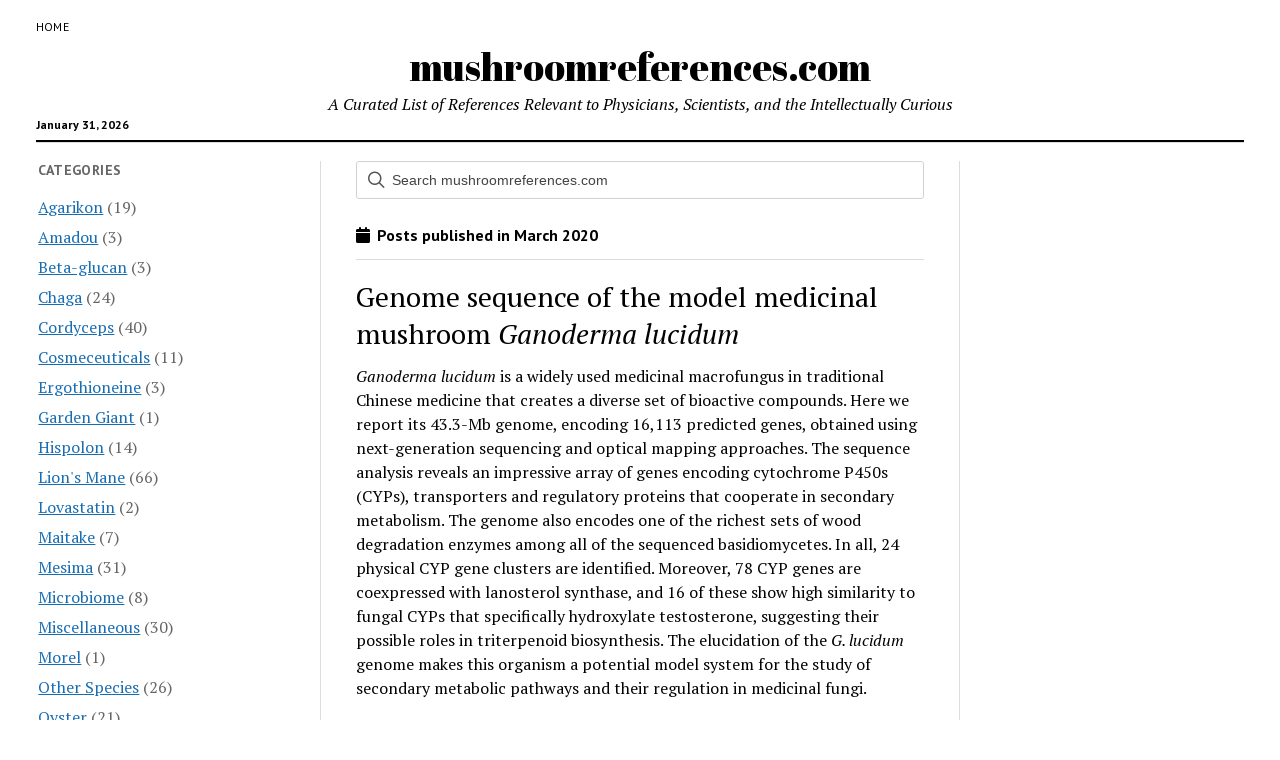

--- FILE ---
content_type: text/html; charset=UTF-8
request_url: https://mushroomreferences.com/2020/03/
body_size: 9452
content:
<!DOCTYPE html>

<html lang="en-US">

<head>
	<title>March 2020 &#8211; mushroomreferences.com</title>
<meta name='robots' content='max-image-preview:large' />
<meta charset="UTF-8" />
<meta name="viewport" content="width=device-width, initial-scale=1" />
<meta name="template" content="Mission News 1.65" />
<link rel='dns-prefetch' href='//fonts.googleapis.com' />
<link rel="alternate" type="application/rss+xml" title="mushroomreferences.com &raquo; Feed" href="https://mushroomreferences.com/feed/" />
<link rel="alternate" type="application/rss+xml" title="mushroomreferences.com &raquo; Comments Feed" href="https://mushroomreferences.com/comments/feed/" />
<style id='wp-img-auto-sizes-contain-inline-css' type='text/css'>
img:is([sizes=auto i],[sizes^="auto," i]){contain-intrinsic-size:3000px 1500px}
/*# sourceURL=wp-img-auto-sizes-contain-inline-css */
</style>
<style id='wp-emoji-styles-inline-css' type='text/css'>

	img.wp-smiley, img.emoji {
		display: inline !important;
		border: none !important;
		box-shadow: none !important;
		height: 1em !important;
		width: 1em !important;
		margin: 0 0.07em !important;
		vertical-align: -0.1em !important;
		background: none !important;
		padding: 0 !important;
	}
/*# sourceURL=wp-emoji-styles-inline-css */
</style>
<style id='wp-block-library-inline-css' type='text/css'>
:root{--wp-block-synced-color:#7a00df;--wp-block-synced-color--rgb:122,0,223;--wp-bound-block-color:var(--wp-block-synced-color);--wp-editor-canvas-background:#ddd;--wp-admin-theme-color:#007cba;--wp-admin-theme-color--rgb:0,124,186;--wp-admin-theme-color-darker-10:#006ba1;--wp-admin-theme-color-darker-10--rgb:0,107,160.5;--wp-admin-theme-color-darker-20:#005a87;--wp-admin-theme-color-darker-20--rgb:0,90,135;--wp-admin-border-width-focus:2px}@media (min-resolution:192dpi){:root{--wp-admin-border-width-focus:1.5px}}.wp-element-button{cursor:pointer}:root .has-very-light-gray-background-color{background-color:#eee}:root .has-very-dark-gray-background-color{background-color:#313131}:root .has-very-light-gray-color{color:#eee}:root .has-very-dark-gray-color{color:#313131}:root .has-vivid-green-cyan-to-vivid-cyan-blue-gradient-background{background:linear-gradient(135deg,#00d084,#0693e3)}:root .has-purple-crush-gradient-background{background:linear-gradient(135deg,#34e2e4,#4721fb 50%,#ab1dfe)}:root .has-hazy-dawn-gradient-background{background:linear-gradient(135deg,#faaca8,#dad0ec)}:root .has-subdued-olive-gradient-background{background:linear-gradient(135deg,#fafae1,#67a671)}:root .has-atomic-cream-gradient-background{background:linear-gradient(135deg,#fdd79a,#004a59)}:root .has-nightshade-gradient-background{background:linear-gradient(135deg,#330968,#31cdcf)}:root .has-midnight-gradient-background{background:linear-gradient(135deg,#020381,#2874fc)}:root{--wp--preset--font-size--normal:16px;--wp--preset--font-size--huge:42px}.has-regular-font-size{font-size:1em}.has-larger-font-size{font-size:2.625em}.has-normal-font-size{font-size:var(--wp--preset--font-size--normal)}.has-huge-font-size{font-size:var(--wp--preset--font-size--huge)}.has-text-align-center{text-align:center}.has-text-align-left{text-align:left}.has-text-align-right{text-align:right}.has-fit-text{white-space:nowrap!important}#end-resizable-editor-section{display:none}.aligncenter{clear:both}.items-justified-left{justify-content:flex-start}.items-justified-center{justify-content:center}.items-justified-right{justify-content:flex-end}.items-justified-space-between{justify-content:space-between}.screen-reader-text{border:0;clip-path:inset(50%);height:1px;margin:-1px;overflow:hidden;padding:0;position:absolute;width:1px;word-wrap:normal!important}.screen-reader-text:focus{background-color:#ddd;clip-path:none;color:#444;display:block;font-size:1em;height:auto;left:5px;line-height:normal;padding:15px 23px 14px;text-decoration:none;top:5px;width:auto;z-index:100000}html :where(.has-border-color){border-style:solid}html :where([style*=border-top-color]){border-top-style:solid}html :where([style*=border-right-color]){border-right-style:solid}html :where([style*=border-bottom-color]){border-bottom-style:solid}html :where([style*=border-left-color]){border-left-style:solid}html :where([style*=border-width]){border-style:solid}html :where([style*=border-top-width]){border-top-style:solid}html :where([style*=border-right-width]){border-right-style:solid}html :where([style*=border-bottom-width]){border-bottom-style:solid}html :where([style*=border-left-width]){border-left-style:solid}html :where(img[class*=wp-image-]){height:auto;max-width:100%}:where(figure){margin:0 0 1em}html :where(.is-position-sticky){--wp-admin--admin-bar--position-offset:var(--wp-admin--admin-bar--height,0px)}@media screen and (max-width:600px){html :where(.is-position-sticky){--wp-admin--admin-bar--position-offset:0px}}

/*# sourceURL=wp-block-library-inline-css */
</style><style id='wp-block-paragraph-inline-css' type='text/css'>
.is-small-text{font-size:.875em}.is-regular-text{font-size:1em}.is-large-text{font-size:2.25em}.is-larger-text{font-size:3em}.has-drop-cap:not(:focus):first-letter{float:left;font-size:8.4em;font-style:normal;font-weight:100;line-height:.68;margin:.05em .1em 0 0;text-transform:uppercase}body.rtl .has-drop-cap:not(:focus):first-letter{float:none;margin-left:.1em}p.has-drop-cap.has-background{overflow:hidden}:root :where(p.has-background){padding:1.25em 2.375em}:where(p.has-text-color:not(.has-link-color)) a{color:inherit}p.has-text-align-left[style*="writing-mode:vertical-lr"],p.has-text-align-right[style*="writing-mode:vertical-rl"]{rotate:180deg}
/*# sourceURL=https://mushroomreferences.com/wp-includes/blocks/paragraph/style.min.css */
</style>
<style id='global-styles-inline-css' type='text/css'>
:root{--wp--preset--aspect-ratio--square: 1;--wp--preset--aspect-ratio--4-3: 4/3;--wp--preset--aspect-ratio--3-4: 3/4;--wp--preset--aspect-ratio--3-2: 3/2;--wp--preset--aspect-ratio--2-3: 2/3;--wp--preset--aspect-ratio--16-9: 16/9;--wp--preset--aspect-ratio--9-16: 9/16;--wp--preset--color--black: #000000;--wp--preset--color--cyan-bluish-gray: #abb8c3;--wp--preset--color--white: #ffffff;--wp--preset--color--pale-pink: #f78da7;--wp--preset--color--vivid-red: #cf2e2e;--wp--preset--color--luminous-vivid-orange: #ff6900;--wp--preset--color--luminous-vivid-amber: #fcb900;--wp--preset--color--light-green-cyan: #7bdcb5;--wp--preset--color--vivid-green-cyan: #00d084;--wp--preset--color--pale-cyan-blue: #8ed1fc;--wp--preset--color--vivid-cyan-blue: #0693e3;--wp--preset--color--vivid-purple: #9b51e0;--wp--preset--gradient--vivid-cyan-blue-to-vivid-purple: linear-gradient(135deg,rgb(6,147,227) 0%,rgb(155,81,224) 100%);--wp--preset--gradient--light-green-cyan-to-vivid-green-cyan: linear-gradient(135deg,rgb(122,220,180) 0%,rgb(0,208,130) 100%);--wp--preset--gradient--luminous-vivid-amber-to-luminous-vivid-orange: linear-gradient(135deg,rgb(252,185,0) 0%,rgb(255,105,0) 100%);--wp--preset--gradient--luminous-vivid-orange-to-vivid-red: linear-gradient(135deg,rgb(255,105,0) 0%,rgb(207,46,46) 100%);--wp--preset--gradient--very-light-gray-to-cyan-bluish-gray: linear-gradient(135deg,rgb(238,238,238) 0%,rgb(169,184,195) 100%);--wp--preset--gradient--cool-to-warm-spectrum: linear-gradient(135deg,rgb(74,234,220) 0%,rgb(151,120,209) 20%,rgb(207,42,186) 40%,rgb(238,44,130) 60%,rgb(251,105,98) 80%,rgb(254,248,76) 100%);--wp--preset--gradient--blush-light-purple: linear-gradient(135deg,rgb(255,206,236) 0%,rgb(152,150,240) 100%);--wp--preset--gradient--blush-bordeaux: linear-gradient(135deg,rgb(254,205,165) 0%,rgb(254,45,45) 50%,rgb(107,0,62) 100%);--wp--preset--gradient--luminous-dusk: linear-gradient(135deg,rgb(255,203,112) 0%,rgb(199,81,192) 50%,rgb(65,88,208) 100%);--wp--preset--gradient--pale-ocean: linear-gradient(135deg,rgb(255,245,203) 0%,rgb(182,227,212) 50%,rgb(51,167,181) 100%);--wp--preset--gradient--electric-grass: linear-gradient(135deg,rgb(202,248,128) 0%,rgb(113,206,126) 100%);--wp--preset--gradient--midnight: linear-gradient(135deg,rgb(2,3,129) 0%,rgb(40,116,252) 100%);--wp--preset--font-size--small: 12px;--wp--preset--font-size--medium: 20px;--wp--preset--font-size--large: 21px;--wp--preset--font-size--x-large: 42px;--wp--preset--font-size--regular: 16px;--wp--preset--font-size--larger: 28px;--wp--preset--spacing--20: 0.44rem;--wp--preset--spacing--30: 0.67rem;--wp--preset--spacing--40: 1rem;--wp--preset--spacing--50: 1.5rem;--wp--preset--spacing--60: 2.25rem;--wp--preset--spacing--70: 3.38rem;--wp--preset--spacing--80: 5.06rem;--wp--preset--shadow--natural: 6px 6px 9px rgba(0, 0, 0, 0.2);--wp--preset--shadow--deep: 12px 12px 50px rgba(0, 0, 0, 0.4);--wp--preset--shadow--sharp: 6px 6px 0px rgba(0, 0, 0, 0.2);--wp--preset--shadow--outlined: 6px 6px 0px -3px rgb(255, 255, 255), 6px 6px rgb(0, 0, 0);--wp--preset--shadow--crisp: 6px 6px 0px rgb(0, 0, 0);}:where(.is-layout-flex){gap: 0.5em;}:where(.is-layout-grid){gap: 0.5em;}body .is-layout-flex{display: flex;}.is-layout-flex{flex-wrap: wrap;align-items: center;}.is-layout-flex > :is(*, div){margin: 0;}body .is-layout-grid{display: grid;}.is-layout-grid > :is(*, div){margin: 0;}:where(.wp-block-columns.is-layout-flex){gap: 2em;}:where(.wp-block-columns.is-layout-grid){gap: 2em;}:where(.wp-block-post-template.is-layout-flex){gap: 1.25em;}:where(.wp-block-post-template.is-layout-grid){gap: 1.25em;}.has-black-color{color: var(--wp--preset--color--black) !important;}.has-cyan-bluish-gray-color{color: var(--wp--preset--color--cyan-bluish-gray) !important;}.has-white-color{color: var(--wp--preset--color--white) !important;}.has-pale-pink-color{color: var(--wp--preset--color--pale-pink) !important;}.has-vivid-red-color{color: var(--wp--preset--color--vivid-red) !important;}.has-luminous-vivid-orange-color{color: var(--wp--preset--color--luminous-vivid-orange) !important;}.has-luminous-vivid-amber-color{color: var(--wp--preset--color--luminous-vivid-amber) !important;}.has-light-green-cyan-color{color: var(--wp--preset--color--light-green-cyan) !important;}.has-vivid-green-cyan-color{color: var(--wp--preset--color--vivid-green-cyan) !important;}.has-pale-cyan-blue-color{color: var(--wp--preset--color--pale-cyan-blue) !important;}.has-vivid-cyan-blue-color{color: var(--wp--preset--color--vivid-cyan-blue) !important;}.has-vivid-purple-color{color: var(--wp--preset--color--vivid-purple) !important;}.has-black-background-color{background-color: var(--wp--preset--color--black) !important;}.has-cyan-bluish-gray-background-color{background-color: var(--wp--preset--color--cyan-bluish-gray) !important;}.has-white-background-color{background-color: var(--wp--preset--color--white) !important;}.has-pale-pink-background-color{background-color: var(--wp--preset--color--pale-pink) !important;}.has-vivid-red-background-color{background-color: var(--wp--preset--color--vivid-red) !important;}.has-luminous-vivid-orange-background-color{background-color: var(--wp--preset--color--luminous-vivid-orange) !important;}.has-luminous-vivid-amber-background-color{background-color: var(--wp--preset--color--luminous-vivid-amber) !important;}.has-light-green-cyan-background-color{background-color: var(--wp--preset--color--light-green-cyan) !important;}.has-vivid-green-cyan-background-color{background-color: var(--wp--preset--color--vivid-green-cyan) !important;}.has-pale-cyan-blue-background-color{background-color: var(--wp--preset--color--pale-cyan-blue) !important;}.has-vivid-cyan-blue-background-color{background-color: var(--wp--preset--color--vivid-cyan-blue) !important;}.has-vivid-purple-background-color{background-color: var(--wp--preset--color--vivid-purple) !important;}.has-black-border-color{border-color: var(--wp--preset--color--black) !important;}.has-cyan-bluish-gray-border-color{border-color: var(--wp--preset--color--cyan-bluish-gray) !important;}.has-white-border-color{border-color: var(--wp--preset--color--white) !important;}.has-pale-pink-border-color{border-color: var(--wp--preset--color--pale-pink) !important;}.has-vivid-red-border-color{border-color: var(--wp--preset--color--vivid-red) !important;}.has-luminous-vivid-orange-border-color{border-color: var(--wp--preset--color--luminous-vivid-orange) !important;}.has-luminous-vivid-amber-border-color{border-color: var(--wp--preset--color--luminous-vivid-amber) !important;}.has-light-green-cyan-border-color{border-color: var(--wp--preset--color--light-green-cyan) !important;}.has-vivid-green-cyan-border-color{border-color: var(--wp--preset--color--vivid-green-cyan) !important;}.has-pale-cyan-blue-border-color{border-color: var(--wp--preset--color--pale-cyan-blue) !important;}.has-vivid-cyan-blue-border-color{border-color: var(--wp--preset--color--vivid-cyan-blue) !important;}.has-vivid-purple-border-color{border-color: var(--wp--preset--color--vivid-purple) !important;}.has-vivid-cyan-blue-to-vivid-purple-gradient-background{background: var(--wp--preset--gradient--vivid-cyan-blue-to-vivid-purple) !important;}.has-light-green-cyan-to-vivid-green-cyan-gradient-background{background: var(--wp--preset--gradient--light-green-cyan-to-vivid-green-cyan) !important;}.has-luminous-vivid-amber-to-luminous-vivid-orange-gradient-background{background: var(--wp--preset--gradient--luminous-vivid-amber-to-luminous-vivid-orange) !important;}.has-luminous-vivid-orange-to-vivid-red-gradient-background{background: var(--wp--preset--gradient--luminous-vivid-orange-to-vivid-red) !important;}.has-very-light-gray-to-cyan-bluish-gray-gradient-background{background: var(--wp--preset--gradient--very-light-gray-to-cyan-bluish-gray) !important;}.has-cool-to-warm-spectrum-gradient-background{background: var(--wp--preset--gradient--cool-to-warm-spectrum) !important;}.has-blush-light-purple-gradient-background{background: var(--wp--preset--gradient--blush-light-purple) !important;}.has-blush-bordeaux-gradient-background{background: var(--wp--preset--gradient--blush-bordeaux) !important;}.has-luminous-dusk-gradient-background{background: var(--wp--preset--gradient--luminous-dusk) !important;}.has-pale-ocean-gradient-background{background: var(--wp--preset--gradient--pale-ocean) !important;}.has-electric-grass-gradient-background{background: var(--wp--preset--gradient--electric-grass) !important;}.has-midnight-gradient-background{background: var(--wp--preset--gradient--midnight) !important;}.has-small-font-size{font-size: var(--wp--preset--font-size--small) !important;}.has-medium-font-size{font-size: var(--wp--preset--font-size--medium) !important;}.has-large-font-size{font-size: var(--wp--preset--font-size--large) !important;}.has-x-large-font-size{font-size: var(--wp--preset--font-size--x-large) !important;}
/*# sourceURL=global-styles-inline-css */
</style>

<style id='classic-theme-styles-inline-css' type='text/css'>
/*! This file is auto-generated */
.wp-block-button__link{color:#fff;background-color:#32373c;border-radius:9999px;box-shadow:none;text-decoration:none;padding:calc(.667em + 2px) calc(1.333em + 2px);font-size:1.125em}.wp-block-file__button{background:#32373c;color:#fff;text-decoration:none}
/*# sourceURL=/wp-includes/css/classic-themes.min.css */
</style>
<link rel='stylesheet' id='siq_icon_css-css' href='https://mushroomreferences.com/wp-content/plugins/searchiq/assets/5.1/css/frontend/icon-moon.css?ver=1769861739' type='text/css' media='all' />
<link rel='stylesheet' id='siq_front_css-css' href='https://mushroomreferences.com/wp-content/plugins/searchiq/assets/5.1/css/frontend/stylesheet.css?ver=1769861739' type='text/css' media='all' />
<link rel='stylesheet' id='ct-mission-news-google-fonts-css' href='//fonts.googleapis.com/css?family=Abril+Fatface%7CPT+Sans%3A400%2C700%7CPT+Serif%3A400%2C400i%2C700%2C700i&#038;subset=latin%2Clatin-ext&#038;display=swap&#038;ver=6.9' type='text/css' media='all' />
<link rel='stylesheet' id='ct-mission-news-font-awesome-css' href='https://mushroomreferences.com/wp-content/themes/mission-news/assets/font-awesome/css/all.min.css?ver=6.9' type='text/css' media='all' />
<link rel='stylesheet' id='ct-mission-news-style-css' href='https://mushroomreferences.com/wp-content/themes/mission-news/style.css?ver=6.9' type='text/css' media='all' />
<style id='ct-mission-news-style-inline-css' type='text/css'>
.max-width { max-width: 1920px;}.is-sticky .site-header { max-width: 1920px !important;}
/*# sourceURL=ct-mission-news-style-inline-css */
</style>
<link rel='stylesheet' id='upw_theme_standard-css' href='https://mushroomreferences.com/wp-content/plugins/ultimate-posts-widget/css/upw-theme-standard.min.css?ver=6.9' type='text/css' media='all' />
<script type="text/javascript" src="https://mushroomreferences.com/wp-includes/js/jquery/jquery.min.js?ver=3.7.1" id="jquery-core-js"></script>
<script type="text/javascript" src="https://mushroomreferences.com/wp-includes/js/jquery/jquery-migrate.min.js?ver=3.4.1" id="jquery-migrate-js"></script>
<link rel="https://api.w.org/" href="https://mushroomreferences.com/wp-json/" /><link rel="EditURI" type="application/rsd+xml" title="RSD" href="https://mushroomreferences.com/xmlrpc.php?rsd" />
<script type="text/javascript">
						(function () {
							window.siqConfig = {
								engineKey: "422ed2d4d640d501c410401f1e98551e"
							};
							window.siqConfig.baseUrl = "//pub.searchiq.co/";
							window.siqConfig.preview = true;
							var script = document.createElement("SCRIPT");
							script.src = window.siqConfig.baseUrl + "js/container/siq-container-2.js?cb=" + (Math.floor(Math.random()*999999)) + "&engineKey=" + siqConfig.engineKey;
							script.id = "siq-container";
							document.getElementsByTagName("HEAD")[0].appendChild(script);
						})();
					</script><style>/* CSS added by WP Meta and Date Remover*/.wp-block-post-author__name{display:none !important;}
.wp-block-post-date{display:none !important;}
 .entry-meta {display:none !important;}
	.home .entry-meta { display: none; }
	.entry-footer {display:none !important;}
	.home .entry-footer { display: none; }</style></head>

<body id="mission-news" class="archive date wp-theme-mission-news full-post layout-rows">
<a class="skip-content" href="#main">Press &quot;Enter&quot; to skip to content</a>
<div id="overflow-container" class="overflow-container">
	<div id="max-width" class="max-width">
							<header class="site-header" id="site-header" role="banner">
				<div class="top-nav">
										<div id="menu-secondary-container" class="menu-secondary-container">
						<div id="menu-secondary" class="menu-container menu-secondary" role="navigation">
	<nav class="menu"><ul id="menu-secondary-items" class="menu-secondary-items"><li id="menu-item-739" class="menu-item menu-item-type-custom menu-item-object-custom menu-item-home menu-item-739"><a href="http://mushroomreferences.com/">Home</a></li>
</ul></nav></div>
					</div>
									</div>
				<div id="title-container" class="title-container"><div class='site-title has-date'><a href='https://mushroomreferences.com'>mushroomreferences.com</a></div><p class="date">January 31, 2026</p><p class="tagline">A Curated List of References Relevant to Physicians, Scientists, and the Intellectually Curious</p>				</div>
				<button id="toggle-navigation" class="toggle-navigation" name="toggle-navigation" aria-expanded="false">
					<span class="screen-reader-text">open menu</span>
					<svg xmlns="http://www.w3.org/2000/svg" width="24" height="18" viewBox="0 0 24 18" version="1.1"><g stroke="none" stroke-width="1" fill="none" fill-rule="evenodd"><g transform="translate(-272.000000, -21.000000)" fill="#000000"><g transform="translate(266.000000, 12.000000)"><g transform="translate(6.000000, 9.000000)"><rect class="top-bar" x="0" y="0" width="24" height="2"/><rect class="middle-bar" x="0" y="8" width="24" height="2"/><rect class="bottom-bar" x="0" y="16" width="24" height="2"/></g></g></g></g></svg>				</button>
				<div id="menu-primary-container" class="menu-primary-container tier-1">
					<div class="dropdown-navigation"><a id="back-button" class="back-button" href="#"><i class="fas fa-angle-left"></i> Back</a><span class="label"></span></div>
<div id="menu-primary" class="menu-container menu-primary" role="navigation">
    </div>
				</div>
			</header>
								<div class="content-container">
						<div class="layout-container">
				    <aside class="sidebar sidebar-left" id="sidebar-left" role="complementary">
        <div class="inner">
            <section id="categories-6" class="widget widget_categories"><h2 class="widget-title">Categories</h2>
			<ul>
					<li class="cat-item cat-item-24"><a href="https://mushroomreferences.com/category/agarikon/">Agarikon</a> (19)
</li>
	<li class="cat-item cat-item-34"><a href="https://mushroomreferences.com/category/amadou/">Amadou</a> (3)
</li>
	<li class="cat-item cat-item-38"><a href="https://mushroomreferences.com/category/miscellaneous/beta-glucan/">Beta-glucan</a> (3)
</li>
	<li class="cat-item cat-item-25"><a href="https://mushroomreferences.com/category/chaga/">Chaga</a> (24)
</li>
	<li class="cat-item cat-item-21"><a href="https://mushroomreferences.com/category/cordyceps/">Cordyceps</a> (40)
</li>
	<li class="cat-item cat-item-43"><a href="https://mushroomreferences.com/category/miscellaneous/cosmeceuticals/">Cosmeceuticals</a> (11)
</li>
	<li class="cat-item cat-item-40"><a href="https://mushroomreferences.com/category/miscellaneous/ergothioneine/">Ergothioneine</a> (3)
</li>
	<li class="cat-item cat-item-47"><a href="https://mushroomreferences.com/category/garden-giant/">Garden Giant</a> (1)
</li>
	<li class="cat-item cat-item-36"><a href="https://mushroomreferences.com/category/miscellaneous/hispolon/">Hispolon</a> (14)
</li>
	<li class="cat-item cat-item-18"><a href="https://mushroomreferences.com/category/lions-mane/">Lion&#039;s Mane</a> (66)
</li>
	<li class="cat-item cat-item-41"><a href="https://mushroomreferences.com/category/miscellaneous/lovastatin/">Lovastatin</a> (2)
</li>
	<li class="cat-item cat-item-22"><a href="https://mushroomreferences.com/category/maitake/">Maitake</a> (7)
</li>
	<li class="cat-item cat-item-20"><a href="https://mushroomreferences.com/category/mesima/">Mesima</a> (31)
</li>
	<li class="cat-item cat-item-37"><a href="https://mushroomreferences.com/category/microbiome/">Microbiome</a> (8)
</li>
	<li class="cat-item cat-item-27"><a href="https://mushroomreferences.com/category/miscellaneous/">Miscellaneous</a> (30)
</li>
	<li class="cat-item cat-item-48"><a href="https://mushroomreferences.com/category/morel/">Morel</a> (1)
</li>
	<li class="cat-item cat-item-39"><a href="https://mushroomreferences.com/category/other-species/">Other Species</a> (26)
</li>
	<li class="cat-item cat-item-26"><a href="https://mushroomreferences.com/category/oyster/">Oyster</a> (21)
</li>
	<li class="cat-item cat-item-35"><a href="https://mushroomreferences.com/category/psilocybin/">Psilocybin</a> (177)
</li>
	<li class="cat-item cat-item-1"><a href="https://mushroomreferences.com/category/references/">References</a> (9)
</li>
	<li class="cat-item cat-item-17"><a href="https://mushroomreferences.com/category/reishi/">Reishi</a> (57)
</li>
	<li class="cat-item cat-item-46"><a href="https://mushroomreferences.com/category/miscellaneous/safety-adverse-reactions/">Safety/Adverse Reactions</a> (9)
</li>
	<li class="cat-item cat-item-23"><a href="https://mushroomreferences.com/category/shiitake/">Shiitake</a> (13)
</li>
	<li class="cat-item cat-item-42"><a href="https://mushroomreferences.com/category/other-species/species-blends/">Species Blends</a> (5)
</li>
	<li class="cat-item cat-item-44"><a href="https://mushroomreferences.com/category/split-gill-polypore/">Split Gill Polypore</a> (2)
</li>
	<li class="cat-item cat-item-19"><a href="https://mushroomreferences.com/category/turkey-tail/">Turkey Tail</a> (22)
</li>
			</ul>

			</section><section id="archives-5" class="widget widget_archive"><h2 class="widget-title">Archives</h2>
			<ul>
					<li><a href='https://mushroomreferences.com/2025/12/'>December 2025</a></li>
	<li><a href='https://mushroomreferences.com/2025/09/'>September 2025</a></li>
	<li><a href='https://mushroomreferences.com/2025/08/'>August 2025</a></li>
	<li><a href='https://mushroomreferences.com/2025/06/'>June 2025</a></li>
	<li><a href='https://mushroomreferences.com/2025/04/'>April 2025</a></li>
	<li><a href='https://mushroomreferences.com/2025/03/'>March 2025</a></li>
	<li><a href='https://mushroomreferences.com/2025/01/'>January 2025</a></li>
	<li><a href='https://mushroomreferences.com/2024/10/'>October 2024</a></li>
	<li><a href='https://mushroomreferences.com/2024/08/'>August 2024</a></li>
	<li><a href='https://mushroomreferences.com/2024/07/'>July 2024</a></li>
	<li><a href='https://mushroomreferences.com/2024/04/'>April 2024</a></li>
	<li><a href='https://mushroomreferences.com/2024/03/'>March 2024</a></li>
	<li><a href='https://mushroomreferences.com/2024/02/'>February 2024</a></li>
	<li><a href='https://mushroomreferences.com/2024/01/'>January 2024</a></li>
	<li><a href='https://mushroomreferences.com/2023/09/'>September 2023</a></li>
	<li><a href='https://mushroomreferences.com/2023/07/'>July 2023</a></li>
	<li><a href='https://mushroomreferences.com/2023/06/'>June 2023</a></li>
	<li><a href='https://mushroomreferences.com/2023/05/'>May 2023</a></li>
	<li><a href='https://mushroomreferences.com/2023/04/'>April 2023</a></li>
	<li><a href='https://mushroomreferences.com/2023/03/'>March 2023</a></li>
	<li><a href='https://mushroomreferences.com/2023/02/'>February 2023</a></li>
	<li><a href='https://mushroomreferences.com/2023/01/'>January 2023</a></li>
	<li><a href='https://mushroomreferences.com/2022/12/'>December 2022</a></li>
	<li><a href='https://mushroomreferences.com/2022/11/'>November 2022</a></li>
	<li><a href='https://mushroomreferences.com/2022/10/'>October 2022</a></li>
	<li><a href='https://mushroomreferences.com/2022/09/'>September 2022</a></li>
	<li><a href='https://mushroomreferences.com/2022/06/'>June 2022</a></li>
	<li><a href='https://mushroomreferences.com/2022/05/'>May 2022</a></li>
	<li><a href='https://mushroomreferences.com/2022/03/'>March 2022</a></li>
	<li><a href='https://mushroomreferences.com/2021/12/'>December 2021</a></li>
	<li><a href='https://mushroomreferences.com/2021/10/'>October 2021</a></li>
	<li><a href='https://mushroomreferences.com/2021/09/'>September 2021</a></li>
	<li><a href='https://mushroomreferences.com/2021/07/'>July 2021</a></li>
	<li><a href='https://mushroomreferences.com/2021/05/'>May 2021</a></li>
	<li><a href='https://mushroomreferences.com/2021/04/'>April 2021</a></li>
	<li><a href='https://mushroomreferences.com/2021/03/'>March 2021</a></li>
	<li><a href='https://mushroomreferences.com/2021/02/'>February 2021</a></li>
	<li><a href='https://mushroomreferences.com/2021/01/'>January 2021</a></li>
	<li><a href='https://mushroomreferences.com/2020/10/'>October 2020</a></li>
	<li><a href='https://mushroomreferences.com/2020/09/'>September 2020</a></li>
	<li><a href='https://mushroomreferences.com/2020/07/'>July 2020</a></li>
	<li><a href='https://mushroomreferences.com/2020/06/'>June 2020</a></li>
	<li><a href='https://mushroomreferences.com/2020/05/'>May 2020</a></li>
	<li><a href='https://mushroomreferences.com/2020/03/' aria-current="page">March 2020</a></li>
	<li><a href='https://mushroomreferences.com/2020/02/'>February 2020</a></li>
	<li><a href='https://mushroomreferences.com/2020/01/'>January 2020</a></li>
	<li><a href='https://mushroomreferences.com/2019/12/'>December 2019</a></li>
	<li><a href='https://mushroomreferences.com/2019/11/'>November 2019</a></li>
	<li><a href='https://mushroomreferences.com/2019/10/'>October 2019</a></li>
	<li><a href='https://mushroomreferences.com/2019/06/'>June 2019</a></li>
	<li><a href='https://mushroomreferences.com/2019/05/'>May 2019</a></li>
	<li><a href='https://mushroomreferences.com/2019/04/'>April 2019</a></li>
	<li><a href='https://mushroomreferences.com/2019/03/'>March 2019</a></li>
	<li><a href='https://mushroomreferences.com/2019/02/'>February 2019</a></li>
	<li><a href='https://mushroomreferences.com/2018/12/'>December 2018</a></li>
	<li><a href='https://mushroomreferences.com/2018/10/'>October 2018</a></li>
	<li><a href='https://mushroomreferences.com/2018/08/'>August 2018</a></li>
	<li><a href='https://mushroomreferences.com/2018/06/'>June 2018</a></li>
	<li><a href='https://mushroomreferences.com/2018/03/'>March 2018</a></li>
	<li><a href='https://mushroomreferences.com/2018/02/'>February 2018</a></li>
	<li><a href='https://mushroomreferences.com/2017/12/'>December 2017</a></li>
	<li><a href='https://mushroomreferences.com/2017/10/'>October 2017</a></li>
	<li><a href='https://mushroomreferences.com/2017/09/'>September 2017</a></li>
	<li><a href='https://mushroomreferences.com/2017/03/'>March 2017</a></li>
	<li><a href='https://mushroomreferences.com/2016/12/'>December 2016</a></li>
	<li><a href='https://mushroomreferences.com/2016/06/'>June 2016</a></li>
	<li><a href='https://mushroomreferences.com/2016/05/'>May 2016</a></li>
	<li><a href='https://mushroomreferences.com/2016/01/'>January 2016</a></li>
	<li><a href='https://mushroomreferences.com/2015/12/'>December 2015</a></li>
	<li><a href='https://mushroomreferences.com/2015/10/'>October 2015</a></li>
			</ul>

			</section>        </div>
    </aside>
				<section id="main" class="main" role="main">
						<aside id="above-main" class="widget-area widget-area-above-main active-1"  role="complementary">
		<section id="siq_search_widget-2" class="widget widget_siq_search_widget"><div id="siq-expandwdgt-cont" class="siq-expandwdgt-cont">
		  <form class="siq-expandwdgt" action="https://mushroomreferences.com">
		    <input type="search" placeholder="Search mushroomreferences.com" value="" name="s" class="siq-expandwdgt-input"><input type="hidden" value="post,page,siq_pdf" name="postTypes" /><span class="siq-expandwdgt-icon"></span>
		  </form>
		</div></section>	</aside>

<div class='archive-header'>
					<h1>
			<i class="fas fa-calendar"></i>
			Posts published in  March 2020		</h1>
		</div>
<div id="loop-container" class="loop-container">
    <div class="post-1074 post type-post status-publish format-standard hentry category-reishi entry">
		<article>
				<div class='post-header'>
						<h2 class='post-title'>
				<a href="https://mushroomreferences.com/2020/03/11/genome-sequence-of-the-model-medicinal-mushroom-ganoderma-lucidum/">Genome sequence of the model medicinal mushroom <i>Ganoderma lucidum</i></a>
			</h2>
			<div class="post-byline"></div>		</div>
				<div class="post-content">
			
<p><em>Ganoderma lucidum</em> is a widely used medicinal macrofungus in traditional Chinese medicine that creates a diverse set of bioactive compounds. Here we report its 43.3-Mb genome, encoding 16,113 predicted genes, obtained using next-generation sequencing and optical mapping approaches. The sequence analysis reveals an impressive array of genes encoding cytochrome P450s (CYPs), transporters and regulatory proteins that cooperate in secondary metabolism. The genome also encodes one of the richest sets of wood degradation enzymes among all of the sequenced basidiomycetes. In all, 24 physical CYP gene clusters are identified. Moreover, 78 CYP genes are coexpressed with lanosterol synthase, and 16 of these show high similarity to fungal CYPs that specifically hydroxylate testosterone, suggesting their possible roles in triterpenoid biosynthesis. The elucidation of the <em>G. lucidum</em> genome makes this organism a potential model system for the study of secondary metabolic pathways and their regulation in medicinal fungi.</p>



<p>Chen, S., et al. (2012). &#8220;Genome sequence of the model medicinal mushroom Ganoderma lucidum.&#8221; Nat Commun 3: 913.</p>
		</div>
	</article>
	</div><div class="post-1072 post type-post status-publish format-standard hentry category-lions-mane entry rows">
		<article>
				<div class='post-header'>
						<h2 class='post-title'>
				<a href="https://mushroomreferences.com/2020/03/05/hericium-erinaceus-enhances-neurotrophic-factors-and-prevents-cochlear-cell-apoptosis-in-senescence-accelerated-mice/"><i>Hericium erinaceus</i> enhances neurotrophic factors and prevents cochlear cell apoptosis in senescence accelerated mice</a>
			</h2>
			<div class="post-byline"></div>		</div>
	</article>
	</div></div>

</section> <!-- .main -->
</div><!-- layout-container -->
</div><!-- content-container -->

    <footer id="site-footer" class="site-footer" role="contentinfo">
                <div class="footer-title-container">
            <div class='site-title has-date'><a href='https://mushroomreferences.com'>mushroomreferences.com</a></div>            <p class="footer-tagline">A Curated List of References Relevant to Physicians, Scientists, and the Intellectually Curious</p>                    </div>
        <div id="menu-footer-container" class="menu-footer-container">
            <div id="menu-footer" class="menu-container menu-footer" role="navigation">
	</div>
        </div>
                <div class="design-credit">
            <span>
                <a href="https://www.competethemes.com/mission-news/" rel="nofollow">Mission News Theme</a> by Compete Themes.            </span>
        </div>
            </footer>
</div><!-- .max-width -->
</div><!-- .overflow-container -->


<script type="speculationrules">
{"prefetch":[{"source":"document","where":{"and":[{"href_matches":"/*"},{"not":{"href_matches":["/wp-*.php","/wp-admin/*","/wp-content/uploads/*","/wp-content/*","/wp-content/plugins/*","/wp-content/themes/mission-news/*","/*\\?(.+)"]}},{"not":{"selector_matches":"a[rel~=\"nofollow\"]"}},{"not":{"selector_matches":".no-prefetch, .no-prefetch a"}}]},"eagerness":"conservative"}]}
</script>
<script type="text/javascript" id="custom-script-js-extra">
/* <![CDATA[ */
var wpdata = {"object_id":"0","site_url":"https://mushroomreferences.com"};
//# sourceURL=custom-script-js-extra
/* ]]> */
</script>
<script type="text/javascript" src="https://mushroomreferences.com/wp-content/plugins/wp-meta-and-date-remover/assets/js/inspector.js?ver=1.1" id="custom-script-js"></script>
<script type="text/javascript" id="ct-mission-news-js-js-extra">
/* <![CDATA[ */
var mission_news_objectL10n = {"openMenu":"open menu","closeMenu":"close menu","openChildMenu":"open dropdown menu","closeChildMenu":"close dropdown menu"};
//# sourceURL=ct-mission-news-js-js-extra
/* ]]> */
</script>
<script type="text/javascript" src="https://mushroomreferences.com/wp-content/themes/mission-news/js/build/production.min.js?ver=6.9" id="ct-mission-news-js-js"></script>
<script id="wp-emoji-settings" type="application/json">
{"baseUrl":"https://s.w.org/images/core/emoji/17.0.2/72x72/","ext":".png","svgUrl":"https://s.w.org/images/core/emoji/17.0.2/svg/","svgExt":".svg","source":{"concatemoji":"https://mushroomreferences.com/wp-includes/js/wp-emoji-release.min.js?ver=6.9"}}
</script>
<script type="module">
/* <![CDATA[ */
/*! This file is auto-generated */
const a=JSON.parse(document.getElementById("wp-emoji-settings").textContent),o=(window._wpemojiSettings=a,"wpEmojiSettingsSupports"),s=["flag","emoji"];function i(e){try{var t={supportTests:e,timestamp:(new Date).valueOf()};sessionStorage.setItem(o,JSON.stringify(t))}catch(e){}}function c(e,t,n){e.clearRect(0,0,e.canvas.width,e.canvas.height),e.fillText(t,0,0);t=new Uint32Array(e.getImageData(0,0,e.canvas.width,e.canvas.height).data);e.clearRect(0,0,e.canvas.width,e.canvas.height),e.fillText(n,0,0);const a=new Uint32Array(e.getImageData(0,0,e.canvas.width,e.canvas.height).data);return t.every((e,t)=>e===a[t])}function p(e,t){e.clearRect(0,0,e.canvas.width,e.canvas.height),e.fillText(t,0,0);var n=e.getImageData(16,16,1,1);for(let e=0;e<n.data.length;e++)if(0!==n.data[e])return!1;return!0}function u(e,t,n,a){switch(t){case"flag":return n(e,"\ud83c\udff3\ufe0f\u200d\u26a7\ufe0f","\ud83c\udff3\ufe0f\u200b\u26a7\ufe0f")?!1:!n(e,"\ud83c\udde8\ud83c\uddf6","\ud83c\udde8\u200b\ud83c\uddf6")&&!n(e,"\ud83c\udff4\udb40\udc67\udb40\udc62\udb40\udc65\udb40\udc6e\udb40\udc67\udb40\udc7f","\ud83c\udff4\u200b\udb40\udc67\u200b\udb40\udc62\u200b\udb40\udc65\u200b\udb40\udc6e\u200b\udb40\udc67\u200b\udb40\udc7f");case"emoji":return!a(e,"\ud83e\u1fac8")}return!1}function f(e,t,n,a){let r;const o=(r="undefined"!=typeof WorkerGlobalScope&&self instanceof WorkerGlobalScope?new OffscreenCanvas(300,150):document.createElement("canvas")).getContext("2d",{willReadFrequently:!0}),s=(o.textBaseline="top",o.font="600 32px Arial",{});return e.forEach(e=>{s[e]=t(o,e,n,a)}),s}function r(e){var t=document.createElement("script");t.src=e,t.defer=!0,document.head.appendChild(t)}a.supports={everything:!0,everythingExceptFlag:!0},new Promise(t=>{let n=function(){try{var e=JSON.parse(sessionStorage.getItem(o));if("object"==typeof e&&"number"==typeof e.timestamp&&(new Date).valueOf()<e.timestamp+604800&&"object"==typeof e.supportTests)return e.supportTests}catch(e){}return null}();if(!n){if("undefined"!=typeof Worker&&"undefined"!=typeof OffscreenCanvas&&"undefined"!=typeof URL&&URL.createObjectURL&&"undefined"!=typeof Blob)try{var e="postMessage("+f.toString()+"("+[JSON.stringify(s),u.toString(),c.toString(),p.toString()].join(",")+"));",a=new Blob([e],{type:"text/javascript"});const r=new Worker(URL.createObjectURL(a),{name:"wpTestEmojiSupports"});return void(r.onmessage=e=>{i(n=e.data),r.terminate(),t(n)})}catch(e){}i(n=f(s,u,c,p))}t(n)}).then(e=>{for(const n in e)a.supports[n]=e[n],a.supports.everything=a.supports.everything&&a.supports[n],"flag"!==n&&(a.supports.everythingExceptFlag=a.supports.everythingExceptFlag&&a.supports[n]);var t;a.supports.everythingExceptFlag=a.supports.everythingExceptFlag&&!a.supports.flag,a.supports.everything||((t=a.source||{}).concatemoji?r(t.concatemoji):t.wpemoji&&t.twemoji&&(r(t.twemoji),r(t.wpemoji)))});
//# sourceURL=https://mushroomreferences.com/wp-includes/js/wp-emoji-loader.min.js
/* ]]> */
</script>
		<script type="text/javascript">
			if(typeof jQuery != "undefined") {
					jQuery('.siq-expsearch-icon').each(function(){
					var searchBox = (jQuery(this).parents('.siq-icon-searchbox-wrap').length > 0) ? jQuery(this).parents('.siq-icon-searchbox-wrap') : jQuery('.siq-menu-searchbox-wrap') ;
					var inputBox = searchBox.find('.siq-expsearch-input');
					
					jQuery(this).on('click', function () {
						if (!searchBox.hasClass('siq-search-open')) {
							searchBox.addClass('siq-search-open');
							inputBox.focus();
						} else {
							searchBox.removeClass('siq-search-open');
							inputBox.focusout();
						}
					});
					jQuery('body').click(function (evt) {
						if (evt.target.id == "siq-menu-searchbox-wrap")
							return;
						if (jQuery(evt.target).closest('#siq-menu-searchbox-wrap').length || jQuery(evt.target).closest('.siq-icon-searchbox-wrap').length)
							return;

						if (searchBox.hasClass('siq-search-open')) {
							searchBox.removeClass('siq-search-open');
						}
					});
				});
			}
		</script>
		
</body>
</html>